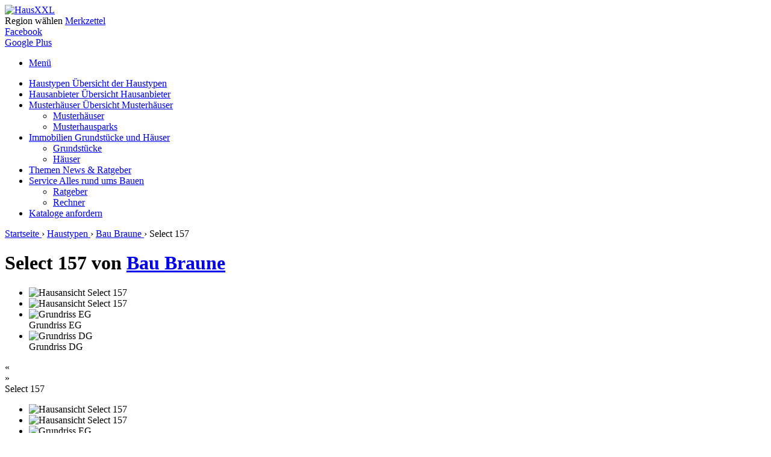

--- FILE ---
content_type: text/html; charset=utf-8
request_url: https://www.haus-xxl.de/anbieter/bau-braune-inh-sven-lehner-1447/select-157-467
body_size: 9948
content:
<!DOCTYPE html>
<html lang="de-de">
<head>

	<meta charset="UTF-8" />
    		<base href="https://www.haus-xxl.de/anbieter/bau-braune-inh-sven-lehner-1447/select-157-467" />
	<meta http-equiv="content-type" content="text/html; charset=utf-8" />
	<meta name="robots" content="index,follow" />
	<meta name="description" content="Das Einfamilienhaus 'Select 157' verfügt über 5 Zimmer. Das Familienhaus im Stil 'Modern' bietet Platz für die ganze Familie." />
	<title>Select 157 - Einfamilienhaus von Bau Braune Inh. Sven Lehner | HausXXL</title>
	<link href="/templates/hausxxl/favicon.ico" rel="shortcut icon" type="image/vnd.microsoft.icon" />
	<link rel="canonical" href="https://www.haus-xxl.de/anbieter/bau-braune-inh-sven-lehner-1447/select-157-467"/>
	<meta property="og:image" content="https://www.haus-xxl.de/cache/img/200x200/images/anbieter/1447/braune-select157.png"/>
	<link rel="image_src" href="https://www.haus-xxl.de/cache/img/200x200/images/anbieter/1447/braune-select157.png"/>

	<meta name="viewport" content="width=device-width, initial-scale=1.0, maximum-scale=1.0, user-scalable=0" />

	<link rel="stylesheet" href="/templates/hausxxl/css/general.css?675426a4a3" />
	<link rel="stylesheet" href="/templates/hausxxl/css/modules.css?59ec46ac13" />
    <link rel="stylesheet" href="/templates/hausxxl/css/flexslider.css?38fa607f8d" />  
	<link rel="stylesheet" href="/templates/hausxxl/css/responsive.css?6b5173d08f" />
    <link rel="stylesheet" href="/templates/hausxxl/css/print.css?97a818d4dd" media="print" />
    <link href="https://plus.google.com/111113791303558749421" rel="publisher" />
    
	<script src="/templates/hausxxl/javascript/jquery-1.10.2.min.js"></script>
    <!--<script async src="/templates/hausxxl/javascript/imgcacherconfig.js"></script>-->
    <script src="/templates/hausxxl/javascript/jquery.popupoverlay.js"></script>
    <script defer src="/templates/hausxxl/javascript/jquery.flexslider.js"></script>
    <script async src="/templates/hausxxl/javascript/imgcacher.js"></script>

    <!--script src="/templates/hausxxl/javascript/hausxxl_location.js"></script-->
    <script src="/templates/hausxxl/javascript/hausxxl.js"></script>

    <!--[if lt IE 9]>
    <script src="http://html5shim.googlecode.com/svn/trunk/html5.js"></script>
    <script src="/templates/hausxxl/javascript/respond.js"></script>
    <![endif]-->
    
    <script async src="http://rechner.haus-xxl.de/iframeresizer/iframeresizer.js"></script>
    <script async src="//pagead2.googlesyndication.com/pagead/js/adsbygoogle.js"></script>

    <script type="text/javascript">var base_path = 'https://www.haus-xxl.de/';</script>

</head>

<body class="body-housetype"> 

        <noscript><iframe src="//www.googletagmanager.com/ns.html?id=GTM-TV7X7S"
    height="0" width="0" style="display:none;visibility:hidden"></iframe></noscript>
    <script>(function(w,d,s,l,i){w[l]=w[l]||[];w[l].push({'gtm.start':
    new Date().getTime(),event:'gtm.js'});var f=d.getElementsByTagName(s)[0],
    j=d.createElement(s),dl=l!='dataLayer'?'&l='+l:'';j.async=true;j.src=
    '//www.googletagmanager.com/gtm.js?id='+i+dl;f.parentNode.insertBefore(j,f);
    })(window,document,'script','dataLayer','GTM-TV7X7S');</script>
    

    <header id="header" class="container-inner container12 clearfix">               
        <div class="span12">
        	<a id="top"></a>
            
                     
                <div class="banner fleft">
                    <a href="https://www.haus-xxl.de/" title="HausXXL">
                        <img src="/images/haus-xxl-bauratgeber.png" title="" alt="HausXXL" />
                    </a>       
                </div>
                        
                             

                        
                        <div class="mod-short-nav">
                                <a class="arrow region-link">Region wählen</a>
                                <a class="arrow note-link" href="/merkzettel" title="Merkzettel">Merkzettel</a>
            </div>
                        
        </div> 

        <div class="fixed-bar">
            <div class="tab-facebook" onMouseOver="renderFixedSocial();">
            	<a href="https://www.facebook.com/HausXXL" target="_blank">
                	<span class="icon-facebook-bigsize"></span>
                    Facebook
                </a>
            </div>
            <div class="tab-google" onMouseOver="renderFixedSocial();">
                <a href="https://plus.google.com/111113791303558749421" target="_blank">
                    <span class="icon-google-bigsize"></span>
                    Google Plus
                </a>
            </div>
        </div>    
    </header>

    
        <nav id="top-navigation" class="container-inner container12 clearfix">
		
<ul class="menu rwd span12">
    <li><a href="#" class="btn-rwd"><span></span>Menü</a></li> 
</ul>
            
<ul class="nav menu span12 hidden-portrait">
    
<li class="item-155 active deeper parent"><a href="/haustypen" title="Haustypen auf HausXXL" >Haustypen <span class="subtitle hidden-landscape hidden-portrait"> Übersicht der Haustypen</span></a></li><li class="item-165 deeper parent"><a href="/hausanbieter" title="Hausanbieter auf HausXXL" >Hausanbieter <span class="subtitle hidden-landscape hidden-portrait"> Übersicht Hausanbieter</span></a></li><li class="item-237 deeper parent deeper parent"><a href="/musterhaeuser" title="Musterhaus Übersicht" >Musterhäuser <span class="subtitle hidden-landscape hidden-portrait"> Übersicht Musterhäuser</span></a><div class="nav-child"><div class="active-bar hidden-portrait"></div><div class="menu-border hidden-portrait"></div><div class="menu"><ul class="unstyled small"><li class="item-245"><a href="/musterhaeuser" title="Musterhaus Übersicht">Musterhäuser</a></li><li class="item-238 last"><a href="/musterhausparks" title="Musterhauspark Übersicht">Musterhausparks</a></li></ul></div><div class="menu-border bright hidden-portrait"></div></div></li><li class="item-114 deeper parent"><a href="/grundstueck-kaufen" title="Immobilien auf HausXXL">Immobilien <span class="subtitle hidden-landscape hidden-portrait"> Grundstücke und Häuser</span></a><div class="nav-child"><div class="active-bar hidden-portrait"></div><div class="menu-border hidden-portrait"></div><div class="menu"><ul class="unstyled small"><li class="item-280"><a href="/grundstueck-kaufen" title="Grundstücke kaufen mit HausXXL">Grundstücke</a></li><li class="item-281 last"><a href="/haus-kaufen" title="Haus kaufen mit HausXXL">Häuser</a></li></ul></div><div class="menu-border bright hidden-portrait"></div></div></li><li class="item-115"><a href="/themen" title="Neuigkeiten Hausbau">Themen <span class="subtitle hidden-landscape hidden-portrait"> News &amp; Ratgeber</span></a></li><li class="item-118 deeper parent"><a href="/service" >Service <span class="subtitle hidden-landscape hidden-portrait"> Alles rund ums Bauen</span></a><div class="nav-child"><div class="active-bar hidden-portrait"></div><div class="menu-border hidden-portrait"></div><div class="menu"><ul class="unstyled small"><li class="item-120"><a href="/ratgeber" title="Bauratgeber auf HausXXL">Ratgeber</a></li><li class="item-183 last"><a href="/rechner" >Rechner</a></li></ul></div><div class="menu-border bright hidden-portrait"></div></div></li><li class="item-285 last"><a href="/hausbaukataloge" title="Hausbaukataloge bestellen" >Kataloge <span class="subtitle hidden-landscape hidden-portrait"> anfordern</span></a></li></ul>            </nav>
        
    
        
              
    <div id="content" class="container-inner container12 clearfix"> 
                
		         
            <div class="module mod-standard">
<div class="mod-content mod-breadcrumb" itemscope itemtype="http://data-vocabulary.org/Breadcrumb">
					<a href="https://www.haus-xxl.de/" itemprop="url" title="Startseite">
					<span itemprop="title">Startseite</span>
				</a>
				 <span class="divider">&rsaquo;</span> 					<a href="https://www.haus-xxl.de/haustypen" itemprop="url" title="Haustypen">
					<span itemprop="title">Haustypen</span>
				</a>
				 <span class="divider">&rsaquo;</span> 					<a href="https://www.haus-xxl.de/anbieter/bau-braune-inh-sven-lehner-1447" itemprop="url" title="Bau Braune">
					<span itemprop="title">Bau Braune</span>
				</a>
				 <span class="divider">&rsaquo;</span> 						<span itemprop="title">Select 157</span>
					</div>
</div>
		        
<div class="full-content span12">
    <div class="page-header has-btn">
        <h1>Select 157 von <a class="company-link" href="/anbieter/bau-braune-inh-sven-lehner-1447" title="Bau Braune">Bau Braune</a></h1>

        <div class="social-media" onMouseOver="renderShare('http://www.haus-xxl.de/anbieter/bau-braune-inh-sven-lehner-1447/select-157-467','')">
            <div id="fb-root"></div>
            <span class="data-fb-share-button"></span>
            <span class="tweet-button"></span>
            <span class="gplus-share-button"></span>
            <span class="pin-it-button"></span>
        </div>
    </div>
    <div class="mod-gallery clearfix">
        
        <div class="slider-outer">
            <div id="slider" class="flexslider big-picture clearfix">
                <ul class="slides">
                                            <li>
                            <img data-width="400,655" data-height="300,491" data-fill="css" data-src="images/anbieter/1447/braune-select157.jpg" alt="Hausansicht Select 157"/>
                                                    </li>
                                            <li>
                            <img data-width="400,655" data-height="300,491" data-fill="css" data-src="images/anbieter/1447/braune-select157-02.jpg" alt="Hausansicht Select 157"/>
                                                    </li>
                                            <li>
                            <img data-width="400,655" data-height="300,491" data-fill="css" data-src="images/anbieter/1447/grundriss-select157-eg.jpg" alt="Grundriss EG"/>
                                                        <div class="flex-caption"><span>Grundriss EG</span></div>
                                                    </li>
                                            <li>
                            <img data-width="400,655" data-height="300,491" data-fill="css" data-src="images/anbieter/1447/grundriss-select157-dg.jpg" alt="Grundriss DG"/>
                                                        <div class="flex-caption"><span>Grundriss DG</span></div>
                                                    </li>
                                    </ul>
            </div>
            <div class="slider-nav clearfix">
                <div class="slider-nav-image clearfix">
                    <div class="nav-prev">&#171;</div>
                    <div class="nav-next">&#187;</div>
                    <div class="nav-desc">Select 157</div>
                </div>
            </div>
        </div>    

		<div class="carousel-outer">
            <div id="carousel" class="flexslider flex-carousel hidden-portraitphone">
                <ul class="slides">
                                            <li>
                            <div class="frame size-75">
                                <img data-height="115" data-width="115" data-src="images/anbieter/1447/braune-select157.jpg" alt="Hausansicht Select 157"/>
                            </div>
                        </li>
                                            <li>
                            <div class="frame size-75">
                                <img data-height="115" data-width="115" data-src="images/anbieter/1447/braune-select157-02.jpg" alt="Hausansicht Select 157"/>
                            </div>
                        </li>
                                            <li>
                            <div class="frame size-75">
                                <img data-height="115" data-width="115" data-src="images/anbieter/1447/grundriss-select157-eg.jpg" alt="Grundriss EG"/>
                            </div>
                        </li>
                                            <li>
                            <div class="frame size-75">
                                <img data-height="115" data-width="115" data-src="images/anbieter/1447/grundriss-select157-dg.jpg" alt="Grundriss DG"/>
                            </div>
                        </li>
                                                                <li class="empty">
                            <div class="frame size-75"></div>
                        </li>
                                            <li class="empty">
                            <div class="frame size-75"></div>
                        </li>
                                            <li class="empty">
                            <div class="frame size-75"></div>
                        </li>
                                            <li class="empty">
                            <div class="frame size-75"></div>
                        </li>
                                            <li class="empty">
                            <div class="frame size-75"></div>
                        </li>
                                    </ul>            
            </div>        
            <div class="slider-nav-carousel clearfix onesite">
                <div class="nav-prev disabled hide">&#171;</div>
                <div class="nav-next hide">&#187;</div>
                <div class="nav-desc">1<span> von 1</span></div>
            </div>
        </div>
        <div class="mod-overview hidden-portrait">
            <div class="right-side">
                                <div class="company frame" id="company-logo">
                    <img data-height="128" data-width="128" data-src="images/anbieter/1447/bau-braune.png" data-format="png" alt="Bau Braune" title="Bau Braune" />
                </div>
                                <div class="first-view-ground-plan-box">
                    <div class="grey-button note-item favourite"onclick="set_favourite(this,467,'housetype',1)" title="Auf den Merkzettel">
                    <span class="icon-fav"></span>
                    <span class="btn-title">Merken</span>
                    </div>
                                        <div class="grey-button view first-view"><span></span><span class="btn-title">Ansicht</span></div>
                    <div class="grey-button ground-plan"><span></span><span class="btn-title">Grundriss</span></div>
                                                   
                </div>
                <div class="module module-sidebar-contactform collapse">
                    

<div class="mod-content module-contactform-housetype clearfix">
    <div id="show-module-contactform" class="orange-button" onclick="set_tracking('1447','467','housetype','click','contact')">Jetzt Unterlagen anfordern</div>
</div>
<input id="jform_info" type="hidden" name="jform[contactform][info]" value="housetype:467"/>
<input id="contactform_params" type="hidden" name="contactform_params" value="1447|Bau Braune Inh. Sven Lehner|dfd4e32f5476ce00488256fc09c38cd7"/>

<script type="text/javascript" src="https://www.haus-xxl.de/modules/mod_hausxxl_company_contactform/js/func.js"></script>
<script type="text/javascript">$(function(){init_contactform('https://www.haus-xxl.de/')})</script>
                </div>
            </div>
        </div>
    </div>
</div>

<script type="text/javascript" src="/modules/mod_hausxxl_housetype_gallerybanner/js/gallery.func.js"></script>
<script type="text/javascript">$(document).ready(function(){init_gallerybanner('https://www.haus-xxl.de/',4,2)})</script>    
<div class="main-content span8 tpl-housetype">

    <div class="mod-attributs">
        
        <div class="mod-content clearfix">
          
                        <div class="attribute">
                <span class="first">Hausart</span>
                <span class="second">Einfamilienhaus</span>
            </div>
                                
                        <div class="attribute">
                <span class="first">Zimmer</span>
                <span class="second">5</span>
            </div>
                        
                        <div class="attribute">
                <span class="first">Wohnfläche</span>
                <span class="second">156,76 m²</span>
            </div>
                                
            <div class="clear"></div><hr />                        <div class="attribute">          
                            <span class="first">EG</span>
                            <span class="second">
                                86,46 m²  (2 Zimmer)                            </span>
                        </div>
                                                             <div class="attribute">          
                            <span class="first">DG</span>
                            <span class="second">
                                70,30 m²  (3 Zimmer)                            </span>
                        </div>
                                                             
                              
            <div class="clear"></div><hr />                                    <div class="attribute">
                        <span class="first">Baustil</span>
                        <span class="second">Modern, Landhaus</span>
                    </div>
                                    
                                    <div class="attribute">
                        <span class="first">Bauart</span>
                        <span class="second">Familienhaus, Massivhaus, Bio-Solar-Haus</span>
                    </div>
                                    
                                    <div class="attribute">
                        <span class="first">Dachform</span>
                        <span class="second">Pultdach</span>
                    </div>
                                    
                                    
                                    
                                 
        </div>
        
    </div>
        
        <div class="mod-description">
        
        <div class="mod-content">
            <p>Select 157 - Pultdach mit Sonnenseite</p>
<p>Das FAVORIT Massivhaus Select 157 bietet mit seiner interessanten Dachlandschaft je nach Grundstücksausrichtung optimale Bedingungen für die Nutzung einer Photovoltaikanlage. Auch das Raumprogramm orientiert sich hier klar nach Süden. Der große offen gestaltete Wohn- Essbereich mit angeschlossener Küche bietet viel Platz für kreatives Wohnen. Neben einem Gästezimmer im Erdgeschoss verfügt der Grundriss im Dachgeschoss auch über zwei Kinderzimmer, ein großes Wellnessbad sowie ein Elternschlafzimmer mit vorgeschalteter Ankleide. So bietet FAVORIT auch hier innovative Raumkonzepte zum Wohlfühlen.</p>        </div> 
    </div>   
    
            <div class="mod-attributs">
        <div class="mod-content clearfix">
            <a href="https://www.haus-xxl.de/einfamilienhaus" title="Einfamilienhaus bauen">Einfamilienhaus</a>,  <a href="https://www.haus-xxl.de/" title="Massivhaus bauen">Massivhaus</a>        </div>
    </div>
        
        <div class="mod-other">
        <div class="mod-title">Weitere Haustypen von Bau Braune</div>
        
        
        <div class="mod-content">
         
            <ul>  
                <li><div class="frame size-140"><img data-height="105" data-width="140" data-src="images/anbieter/1447/braune-noblesse126.jpg" alt=" Noblesse 126" title=" Noblesse 126"></div><a href="/anbieter/bau-braune-inh-sven-lehner-1447/noblesse-126-379" title=" Noblesse 126"> Noblesse 126</a></li><li><div class="frame size-140"><img data-height="105" data-width="140" data-src="images/anbieter/1447/braune-ambiente146.jpg" alt="Ambiente 146" title="Ambiente 146"></div><a href="/anbieter/bau-braune-inh-sven-lehner-1447/ambiente-146-380" title="Ambiente 146">Ambiente 146</a></li><li><div class="frame size-140"><img data-height="105" data-width="140" data-src="images/anbieter/1447/braune-concept198.jpg" alt="Concept Design 198" title="Concept Design 198"></div><a href="/anbieter/bau-braune-inh-sven-lehner-1447/concept-design-198-381" title="Concept Design 198">Concept Design 198</a></li><li><div class="frame size-140"><img data-height="105" data-width="140" data-src="images/anbieter/1447/braune-chalet124.jpg" alt="Chalet 124" title="Chalet 124"></div><a href="/anbieter/bau-braune-inh-sven-lehner-1447/chalet-124-382" title="Chalet 124">Chalet 124</a></li><li><div class="frame size-140"><img data-height="105" data-width="140" data-src="images/anbieter/1447/braune-finesse120.jpg" alt="Finesse 120" title="Finesse 120"></div><a href="/anbieter/bau-braune-inh-sven-lehner-1447/finesse-120-383" title="Finesse 120">Finesse 120</a></li><li><div class="frame size-140"><img data-height="105" data-width="140" data-src="images/anbieter/1447/braune-creativ-sun215.jpg" alt="Creativ Sun 215" title="Creativ Sun 215"></div><a href="/anbieter/bau-braune-inh-sven-lehner-1447/creativ-sun-215-384" title="Creativ Sun 215">Creativ Sun 215</a></li><li><div class="frame size-140"><img data-height="105" data-width="140" data-src="images/anbieter/1447/braune-premium152-58.jpg" alt="Premium 152/58" title="Premium 152/58"></div><a href="/anbieter/bau-braune-inh-sven-lehner-1447/premium-152-58-385" title="Premium 152/58">Premium 152/58</a></li><li><div class="frame size-140"><img data-height="105" data-width="140" data-src="images/anbieter/1447/braune-alpenland132.jpg" alt="Alpenland 132" title="Alpenland 132"></div><a href="/anbieter/bau-braune-inh-sven-lehner-1447/alpenland-132-386" title="Alpenland 132">Alpenland 132</a></li><li><div class="frame size-140"><img data-height="105" data-width="140" data-src="images/anbieter/1447/braune-select144.jpg" alt="Select 144" title="Select 144"></div><a href="/anbieter/bau-braune-inh-sven-lehner-1447/select-144-387" title="Select 144">Select 144</a></li><li><div class="frame size-140"><img data-height="105" data-width="140" data-src="images/anbieter/1447/braune-noblesse103.jpg" alt="Noblesse 103" title="Noblesse 103"></div><a href="/anbieter/bau-braune-inh-sven-lehner-1447/noblesse-103-391" title="Noblesse 103">Noblesse 103</a></li><li><div class="frame size-140"><img data-height="105" data-width="140" data-src="images/anbieter/1447/braune-noblesse106.jpg" alt="Noblesse 106" title="Noblesse 106"></div><a href="/anbieter/bau-braune-inh-sven-lehner-1447/noblesse-106-392" title="Noblesse 106">Noblesse 106</a></li><li><div class="frame size-140"><img data-height="105" data-width="140" data-src="images/anbieter/1447/braune-noblesse113.jpg" alt="Noblesse 113" title="Noblesse 113"></div><a href="/anbieter/bau-braune-inh-sven-lehner-1447/noblesse-113-393" title="Noblesse 113">Noblesse 113</a></li><li><div class="frame size-140"><img data-height="105" data-width="140" data-src="images/anbieter/1447/braune-noblesse120.jpg" alt="Noblesse 120" title="Noblesse 120"></div><a href="/anbieter/bau-braune-inh-sven-lehner-1447/noblesse-120-394" title="Noblesse 120">Noblesse 120</a></li><li><div class="frame size-140"><img data-height="105" data-width="140" data-src="images/anbieter/1447/braune-noblesse121.jpg" alt="Noblesse 121" title="Noblesse 121"></div><a href="/anbieter/bau-braune-inh-sven-lehner-1447/noblesse-121-395" title="Noblesse 121">Noblesse 121</a></li><li><div class="frame size-140"><img data-height="105" data-width="140" data-src="images/anbieter/1447/braune-noblesse127.jpg" alt="Noblesse 127" title="Noblesse 127"></div><a href="/anbieter/bau-braune-inh-sven-lehner-1447/noblesse-127-396" title="Noblesse 127">Noblesse 127</a></li><li><div class="frame size-140"><img data-height="105" data-width="140" data-src="images/anbieter/1447/braune-noblesse128.jpg" alt="Noblesse 128" title="Noblesse 128"></div><a href="/anbieter/bau-braune-inh-sven-lehner-1447/noblesse-128-397" title="Noblesse 128">Noblesse 128</a></li><li><div class="frame size-140"><img data-height="105" data-width="140" data-src="images/anbieter/1447/braune-noblesse139.jpg" alt="Noblesse 139" title="Noblesse 139"></div><a href="/anbieter/bau-braune-inh-sven-lehner-1447/noblesse-139-398" title="Noblesse 139">Noblesse 139</a></li><li><div class="frame size-140"><img data-height="105" data-width="140" data-src="images/anbieter/1447/braune-noblesse142.jpg" alt="Noblesse 142" title="Noblesse 142"></div><a href="/anbieter/bau-braune-inh-sven-lehner-1447/noblesse-142-399" title="Noblesse 142">Noblesse 142</a></li><li><div class="frame size-140"><img data-height="105" data-width="140" data-src="images/anbieter/1447/braune-noblesse148.jpg" alt="Noblesse 148" title="Noblesse 148"></div><a href="/anbieter/bau-braune-inh-sven-lehner-1447/noblesse-148-400" title="Noblesse 148">Noblesse 148</a></li><li><div class="frame size-140"><img data-height="105" data-width="140" data-src="images/anbieter/1447/braune-nobless153.jpg" alt="Noblesse 153" title="Noblesse 153"></div><a href="/anbieter/bau-braune-inh-sven-lehner-1447/noblesse-153-401" title="Noblesse 153">Noblesse 153</a></li><li><div class="frame size-140"><img data-height="105" data-width="140" data-src="images/anbieter/1447/braune-noblesse168.jpg" alt="Noblesse 168" title="Noblesse 168"></div><a href="/anbieter/bau-braune-inh-sven-lehner-1447/noblesse-168-402" title="Noblesse 168">Noblesse 168</a></li><li><div class="frame size-140"><img data-height="105" data-width="140" data-src="images/anbieter/1447/braune-noblesse169.jpg" alt="Noblesse 169" title="Noblesse 169"></div><a href="/anbieter/bau-braune-inh-sven-lehner-1447/noblesse-169-403" title="Noblesse 169">Noblesse 169</a></li><li><div class="frame size-140"><img data-height="105" data-width="140" data-src="images/anbieter/1447/braune-noblesse174.jpg" alt="Noblesse 174" title="Noblesse 174"></div><a href="/anbieter/bau-braune-inh-sven-lehner-1447/noblesse-174-404" title="Noblesse 174">Noblesse 174</a></li><li><div class="frame size-140"><img data-height="105" data-width="140" data-src="images/anbieter/1447/braune-noblesse195.jpg" alt="Noblesse 195" title="Noblesse 195"></div><a href="/anbieter/bau-braune-inh-sven-lehner-1447/noblesse-195-405" title="Noblesse 195">Noblesse 195</a></li><li><div class="frame size-140"><img data-height="105" data-width="140" data-src="images/anbieter/1447/braune-citylife103.jpg" alt="Citylife 103" title="Citylife 103"></div><a href="/anbieter/bau-braune-inh-sven-lehner-1447/citylife-103-406" title="Citylife 103">Citylife 103</a></li><li><div class="frame size-140"><img data-height="105" data-width="140" data-src="images/anbieter/1447/braune-citylife127.jpg" alt="Citylife 127" title="Citylife 127"></div><a href="/anbieter/bau-braune-inh-sven-lehner-1447/citylife-127-407" title="Citylife 127">Citylife 127</a></li><li><div class="frame size-140"><img data-height="105" data-width="140" data-src="images/anbieter/1447/braune-citylife143.jpg" alt="Citylife 143" title="Citylife 143"></div><a href="/anbieter/bau-braune-inh-sven-lehner-1447/citylife-143-409" title="Citylife 143">Citylife 143</a></li><li><div class="frame size-140"><img data-height="105" data-width="140" data-src="images/anbieter/1447/braune-citylife147.jpg" alt="Citylife 147" title="Citylife 147"></div><a href="/anbieter/bau-braune-inh-sven-lehner-1447/citylife-147-410" title="Citylife 147">Citylife 147</a></li><li><div class="frame size-140"><img data-height="105" data-width="140" data-src="images/anbieter/1447/braune-citylife148.jpg" alt="Citylife 148" title="Citylife 148"></div><a href="/anbieter/bau-braune-inh-sven-lehner-1447/citylife-148-411" title="Citylife 148">Citylife 148</a></li><li><div class="frame size-140"><img data-height="105" data-width="140" data-src="images/anbieter/1447/braune-citylife163.jpg" alt="Citylife 163" title="Citylife 163"></div><a href="/anbieter/bau-braune-inh-sven-lehner-1447/citylife-163-412" title="Citylife 163">Citylife 163</a></li><li><div class="frame size-140"><img data-height="105" data-width="140" data-src="images/anbieter/1447/braune-citylife174.jpg" alt="Citylife 174" title="Citylife 174"></div><a href="/anbieter/bau-braune-inh-sven-lehner-1447/citylife-174-413" title="Citylife 174">Citylife 174</a></li><li><div class="frame size-140"><img data-height="105" data-width="140" data-src="images/anbieter/1447/braune-citylife178.jpg" alt="Citylife 178" title="Citylife 178"></div><a href="/anbieter/bau-braune-inh-sven-lehner-1447/citylife-178-414" title="Citylife 178">Citylife 178</a></li><li><div class="frame size-140"><img data-height="105" data-width="140" data-src="images/anbieter/1447/braune-citylife200.jpg" alt="Favorit - Citylife 200" title="Favorit - Citylife 200"></div><a href="/anbieter/bau-braune-inh-sven-lehner-1447/favorit-citylife-200-415" title="Favorit - Citylife 200">Favorit - Citylife 200</a></li><li><div class="frame size-140"><img data-height="105" data-width="140" data-src="images/anbieter/1447/braune-concept108.jpg" alt="Concept Design 108" title="Concept Design 108"></div><a href="/anbieter/bau-braune-inh-sven-lehner-1447/concept-design108-416" title="Concept Design 108">Concept Design 108</a></li><li><div class="frame size-140"><img data-height="105" data-width="140" data-src="images/anbieter/1447/braune-concept122.jpg" alt="Concept Design 122 " title="Concept Design 122 "></div><a href="/anbieter/bau-braune-inh-sven-lehner-1447/concept-design-122-417" title="Concept Design 122 ">Concept Design 122 </a></li><li><div class="frame size-140"><img data-height="105" data-width="140" data-src="images/anbieter/1447/braune-concept130.jpg" alt=" Concept Design 130" title=" Concept Design 130"></div><a href="/anbieter/bau-braune-inh-sven-lehner-1447/concept-design-130-418" title=" Concept Design 130"> Concept Design 130</a></li><li><div class="frame size-140"><img data-height="105" data-width="140" data-src="images/anbieter/1447/braune-concept144.jpg" alt="Concept Design 144" title="Concept Design 144"></div><a href="/anbieter/bau-braune-inh-sven-lehner-1447/concept-design-144-419" title="Concept Design 144">Concept Design 144</a></li><li><div class="frame size-140"><img data-height="105" data-width="140" data-src="images/anbieter/1447/braune-concept151.jpg" alt="Concept Design 151" title="Concept Design 151"></div><a href="/anbieter/bau-braune-inh-sven-lehner-1447/concept-design-151-420" title="Concept Design 151">Concept Design 151</a></li><li><div class="frame size-140"><img data-height="105" data-width="140" data-src="images/anbieter/1447/braune-concept162.jpg" alt="Concept Design 162" title="Concept Design 162"></div><a href="/anbieter/bau-braune-inh-sven-lehner-1447/concept-design-162-421" title="Concept Design 162">Concept Design 162</a></li><li><div class="frame size-140"><img data-height="105" data-width="140" data-src="images/anbieter/1447/braune-concept174.jpg" alt="Concept Design 174" title="Concept Design 174"></div><a href="/anbieter/bau-braune-inh-sven-lehner-1447/concept-design-174-422" title="Concept Design 174">Concept Design 174</a></li><li><div class="frame size-140"><img data-height="105" data-width="140" data-src="images/anbieter/1447/braune-concept182.jpg" alt="Concept Design 182" title="Concept Design 182"></div><a href="/anbieter/bau-braune-inh-sven-lehner-1447/concept-design-182-423" title="Concept Design 182">Concept Design 182</a></li><li><div class="frame size-140"><img data-height="105" data-width="140" data-src="images/anbieter/1447/braune-concept225.jpg" alt="Concept Design 225" title="Concept Design 225"></div><a href="/anbieter/bau-braune-inh-sven-lehner-1447/concept-design-225-424" title="Concept Design 225">Concept Design 225</a></li><li><div class="frame size-140"><img data-height="105" data-width="140" data-src="images/anbieter/1447/braune-concept281.jpg" alt="Concept Design 281" title="Concept Design 281"></div><a href="/anbieter/bau-braune-inh-sven-lehner-1447/concept-design-281-425" title="Concept Design 281">Concept Design 281</a></li><li><div class="frame size-140"><img data-height="105" data-width="140" data-src="images/anbieter/1447/braune-alpenland115.jpg" alt="Alpenland 115" title="Alpenland 115"></div><a href="/anbieter/bau-braune-inh-sven-lehner-1447/alpenland-115-426" title="Alpenland 115">Alpenland 115</a></li><li><div class="frame size-140"><img data-height="105" data-width="140" data-src="images/anbieter/1447/braune-alpenland147.jpg" alt="Alpenland 147" title="Alpenland 147"></div><a href="/anbieter/bau-braune-inh-sven-lehner-1447/alpenland-147-427" title="Alpenland 147">Alpenland 147</a></li><li><div class="frame size-140"><img data-height="105" data-width="140" data-src="images/anbieter/1447/braune-alpenland155.jpg" alt=" Alpenland 155" title=" Alpenland 155"></div><a href="/anbieter/bau-braune-inh-sven-lehner-1447/alpenland-155-428" title=" Alpenland 155"> Alpenland 155</a></li><li><div class="frame size-140"><img data-height="105" data-width="140" data-src="images/anbieter/1447/braune-alpenland158.jpg" alt="Alpenland 158" title="Alpenland 158"></div><a href="/anbieter/bau-braune-inh-sven-lehner-1447/alpenland-158-429" title="Alpenland 158">Alpenland 158</a></li><li><div class="frame size-140"><img data-height="105" data-width="140" data-src="images/anbieter/1447/braune-alpenland160.jpg" alt="Alpenland 160" title="Alpenland 160"></div><a href="/anbieter/bau-braune-inh-sven-lehner-1447/alpenland-160-430" title="Alpenland 160">Alpenland 160</a></li><li><div class="frame size-140"><img data-height="105" data-width="140" data-src="images/anbieter/1447/braune-alpenland174.jpg" alt="Alpenland 174" title="Alpenland 174"></div><a href="/anbieter/bau-braune-inh-sven-lehner-1447/alpenland-174-431" title="Alpenland 174">Alpenland 174</a></li><li><div class="frame size-140"><img data-height="105" data-width="140" data-src="images/anbieter/1447/braune-chalet86.jpg" alt="Chalet 86" title="Chalet 86"></div><a href="/anbieter/bau-braune-inh-sven-lehner-1447/chalet-86-432" title="Chalet 86">Chalet 86</a></li><li><div class="frame size-140"><img data-height="105" data-width="140" data-src="images/anbieter/1447/braune-chalet91.jpg" alt="Chalet 91 " title="Chalet 91 "></div><a href="/anbieter/bau-braune-inh-sven-lehner-1447/chalet-91-433" title="Chalet 91 ">Chalet 91 </a></li><li><div class="frame size-140"><img data-height="105" data-width="140" data-src="images/anbieter/1447/braune-chalet103.jpg" alt="Chalet 103 " title="Chalet 103 "></div><a href="/anbieter/bau-braune-inh-sven-lehner-1447/chalet-103-434" title="Chalet 103 ">Chalet 103 </a></li><li><div class="frame size-140"><img data-height="105" data-width="140" data-src="images/anbieter/1447/braune-chalet105.jpg" alt="Chalet 105" title="Chalet 105"></div><a href="/anbieter/bau-braune-inh-sven-lehner-1447/chalet-105-435" title="Chalet 105">Chalet 105</a></li><li><div class="frame size-140"><img data-height="105" data-width="140" data-src="images/anbieter/1447/braune-chalet111.jpg" alt="Chalet 111" title="Chalet 111"></div><a href="/anbieter/bau-braune-inh-sven-lehner-1447/chalet-111-436" title="Chalet 111">Chalet 111</a></li><li><div class="frame size-140"><img data-height="105" data-width="140" data-src="images/anbieter/1447/braune-chalet115.jpg" alt="Chalet 115" title="Chalet 115"></div><a href="/anbieter/bau-braune-inh-sven-lehner-1447/chalet-115-437" title="Chalet 115">Chalet 115</a></li><li><div class="frame size-140"><img data-height="105" data-width="140" data-src="images/anbieter/1447/braune-chalet122.jpg" alt="Chalet 122" title="Chalet 122"></div><a href="/anbieter/bau-braune-inh-sven-lehner-1447/chalet-122-438" title="Chalet 122">Chalet 122</a></li><li><div class="frame size-140"><img data-height="105" data-width="140" data-src="images/anbieter/1447/braune-chalet132.jpg" alt="Chalet 132" title="Chalet 132"></div><a href="/anbieter/bau-braune-inh-sven-lehner-1447/chalet-132-439" title="Chalet 132">Chalet 132</a></li><li><div class="frame size-140"><img data-height="105" data-width="140" data-src="images/anbieter/1447/braune-chalet135.jpg" alt="Chalet 135" title="Chalet 135"></div><a href="/anbieter/bau-braune-inh-sven-lehner-1447/chalet-135-der-glaspalast-440" title="Chalet 135">Chalet 135</a></li><li><div class="frame size-140"><img data-height="105" data-width="140" data-src="images/anbieter/1447/braune-chalet147.jpg" alt="Chalet 147" title="Chalet 147"></div><a href="/anbieter/bau-braune-inh-sven-lehner-1447/chalet-147-441" title="Chalet 147">Chalet 147</a></li><li><div class="frame size-140"><img data-height="105" data-width="140" data-src="images/anbieter/1447/braune-chalet153.jpg" alt="Chalet 153" title="Chalet 153"></div><a href="/anbieter/bau-braune-inh-sven-lehner-1447/chalet-153-442" title="Chalet 153">Chalet 153</a></li><li><div class="frame size-140"><img data-height="105" data-width="140" data-src="images/anbieter/1447/braune-finesse104.jpg" alt="Finesse 104 " title="Finesse 104 "></div><a href="/anbieter/bau-braune-inh-sven-lehner-1447/finesse-104-443" title="Finesse 104 ">Finesse 104 </a></li><li><div class="frame size-140"><img data-height="105" data-width="140" data-src="images/anbieter/1447/braune-finesse107.jpg" alt="Finesse 107" title="Finesse 107"></div><a href="/anbieter/bau-braune-inh-sven-lehner-1447/finesse-107-444" title="Finesse 107">Finesse 107</a></li><li><div class="frame size-140"><img data-height="105" data-width="140" data-src="images/anbieter/1447/braune-finesse109.jpg" alt="Finesse 109" title="Finesse 109"></div><a href="/anbieter/bau-braune-inh-sven-lehner-1447/finesse-109-445" title="Finesse 109">Finesse 109</a></li><li><div class="frame size-140"><img data-height="105" data-width="140" data-src="images/anbieter/1447/braune-finesse110.jpg" alt=" Finesse 110" title=" Finesse 110"></div><a href="/anbieter/bau-braune-inh-sven-lehner-1447/finesse-110-446" title=" Finesse 110"> Finesse 110</a></li><li><div class="frame size-140"><img data-height="105" data-width="140" data-src="images/anbieter/1447/braune-finesse117.jpg" alt="Finesse 117" title="Finesse 117"></div><a href="/anbieter/bau-braune-inh-sven-lehner-1447/finesse-117-447" title="Finesse 117">Finesse 117</a></li><li><div class="frame size-140"><img data-height="105" data-width="140" data-src="images/anbieter/1447/braune-finesse129.jpg" alt="Finesse 129" title="Finesse 129"></div><a href="/anbieter/bau-braune-inh-sven-lehner-1447/finesse-129-448" title="Finesse 129">Finesse 129</a></li><li><div class="frame size-140"><img data-height="105" data-width="140" data-src="images/anbieter/1447/braune-finesse166.jpg" alt="Finesse 166" title="Finesse 166"></div><a href="/anbieter/bau-braune-inh-sven-lehner-1447/finesse-166-449" title="Finesse 166">Finesse 166</a></li><li><div class="frame size-140"><img data-height="105" data-width="140" data-src="images/anbieter/1447/braune-premium76-95.jpg" alt="Premium 76/95" title="Premium 76/95"></div><a href="/anbieter/bau-braune-inh-sven-lehner-1447/premium-76-95-450" title="Premium 76/95">Premium 76/95</a></li><li><div class="frame size-140"><img data-height="105" data-width="140" data-src="images/anbieter/1447/braune-premium84-101.jpg" alt="Premium 84/101" title="Premium 84/101"></div><a href="/anbieter/bau-braune-inh-sven-lehner-1447/premium-84-101-451" title="Premium 84/101">Premium 84/101</a></li><li><div class="frame size-140"><img data-height="105" data-width="140" data-src="images/anbieter/1447/braune-premium88-87.jpg" alt="Premium 88/87 " title="Premium 88/87 "></div><a href="/anbieter/bau-braune-inh-sven-lehner-1447/premium-88-87-452" title="Premium 88/87 ">Premium 88/87 </a></li><li><div class="frame size-140"><img data-height="105" data-width="140" data-src="images/anbieter/1447/braune-premium92-93.jpg" alt="Premium 92/93" title="Premium 92/93"></div><a href="/anbieter/bau-braune-inh-sven-lehner-1447/premium-92-93-453" title="Premium 92/93">Premium 92/93</a></li><li><div class="frame size-140"><img data-height="105" data-width="140" data-src="images/anbieter/1447/braune-premium165-71.jpg" alt="Premium 165/71" title="Premium 165/71"></div><a href="/anbieter/bau-braune-inh-sven-lehner-1447/premium-165-71-454" title="Premium 165/71">Premium 165/71</a></li><li><div class="frame size-140"><img data-height="105" data-width="140" data-src="images/anbieter/1447/braune-premium171-78.jpg" alt="Premium 171/78" title="Premium 171/78"></div><a href="/anbieter/bau-braune-inh-sven-lehner-1447/premium-171-78-455" title="Premium 171/78">Premium 171/78</a></li><li><div class="frame size-140"><img data-height="105" data-width="140" data-src="images/anbieter/1447/braune-select120.jpg" alt="Select 120" title="Select 120"></div><a href="/anbieter/bau-braune-inh-sven-lehner-1447/select-120-456" title="Select 120">Select 120</a></li><li><div class="frame size-140"><img data-height="105" data-width="140" data-src="images/anbieter/1447/braune-select129.jpg" alt="Select 129" title="Select 129"></div><a href="/anbieter/bau-braune-inh-sven-lehner-1447/select-129-457" title="Select 129">Select 129</a></li><li><div class="frame size-140"><img data-height="105" data-width="140" data-src="images/anbieter/1447/braune-select134.jpg" alt="Select 134" title="Select 134"></div><a href="/anbieter/bau-braune-inh-sven-lehner-1447/select-134-458" title="Select 134">Select 134</a></li><li><div class="frame size-140"><img data-height="105" data-width="140" data-src="images/anbieter/1447/braune-select136.jpg" alt="Select 136" title="Select 136"></div><a href="/anbieter/bau-braune-inh-sven-lehner-1447/select-136-459" title="Select 136">Select 136</a></li><li><div class="frame size-140"><img data-height="105" data-width="140" data-src="images/anbieter/1447/braune-select141.jpg" alt="Select 141" title="Select 141"></div><a href="/anbieter/bau-braune-inh-sven-lehner-1447/select-141-460" title="Select 141">Select 141</a></li><li><div class="frame size-140"><img data-height="105" data-width="140" data-src="images/anbieter/1447/braune-select143.jpg" alt="Select 143" title="Select 143"></div><a href="/anbieter/bau-braune-inh-sven-lehner-1447/select-143-461" title="Select 143">Select 143</a></li><li><div class="frame size-140"><img data-height="105" data-width="140" data-src="images/anbieter/1447/braune-select145.jpg" alt="Select 145" title="Select 145"></div><a href="/anbieter/bau-braune-inh-sven-lehner-1447/select-145-462" title="Select 145">Select 145</a></li><li><div class="frame size-140"><img data-height="105" data-width="140" data-src="images/anbieter/1447/braune-select147.jpg" alt="Select 147" title="Select 147"></div><a href="/anbieter/bau-braune-inh-sven-lehner-1447/select-147-463" title="Select 147">Select 147</a></li><li><div class="frame size-140"><img data-height="105" data-width="140" data-src="images/anbieter/1447/braune-select150.jpg" alt="Select 150" title="Select 150"></div><a href="/anbieter/bau-braune-inh-sven-lehner-1447/select-150-464" title="Select 150">Select 150</a></li><li><div class="frame size-140"><img data-height="105" data-width="140" data-src="images/anbieter/1447/braune-select154.jpg" alt="Select 154" title="Select 154"></div><a href="/anbieter/bau-braune-inh-sven-lehner-1447/select-154-465" title="Select 154">Select 154</a></li><li><div class="frame size-140"><img data-height="105" data-width="140" data-src="images/anbieter/1447/braune-select155.jpg" alt="Select 155" title="Select 155"></div><a href="/anbieter/bau-braune-inh-sven-lehner-1447/select-155-466" title="Select 155">Select 155</a></li><li><div class="frame size-140"><img data-height="105" data-width="140" data-src="images/anbieter/1447/braune-select168.jpg" alt="Select 168" title="Select 168"></div><a href="/anbieter/bau-braune-inh-sven-lehner-1447/select-168-468" title="Select 168">Select 168</a></li><li><div class="frame size-140"><img data-height="105" data-width="140" data-src="images/anbieter/1447/braune-select173.jpg" alt="Select 173" title="Select 173"></div><a href="/anbieter/bau-braune-inh-sven-lehner-1447/select-173-469" title="Select 173">Select 173</a></li><li><div class="frame size-140"><img data-height="105" data-width="140" data-src="images/anbieter/1447/braune-select189.jpg" alt="Select 189" title="Select 189"></div><a href="/anbieter/bau-braune-inh-sven-lehner-1447/select-189-470" title="Select 189">Select 189</a></li><li><div class="frame size-140"><img data-height="105" data-width="140" data-src="images/anbieter/1447/braune-ambiente106.jpg" alt="Ambiente 106" title="Ambiente 106"></div><a href="/anbieter/bau-braune-inh-sven-lehner-1447/ambiente-106-471" title="Ambiente 106">Ambiente 106</a></li><li><div class="frame size-140"><img data-height="105" data-width="140" data-src="images/anbieter/1447/braune-ambiente127.jpg" alt="Ambiente 127" title="Ambiente 127"></div><a href="/anbieter/bau-braune-inh-sven-lehner-1447/ambiente-127-472" title="Ambiente 127">Ambiente 127</a></li><li><div class="frame size-140"><img data-height="105" data-width="140" data-src="images/anbieter/1447/braune-ambiente132.jpg" alt="Ambiente 132" title="Ambiente 132"></div><a href="/anbieter/bau-braune-inh-sven-lehner-1447/ambiente-132-473" title="Ambiente 132">Ambiente 132</a></li><li><div class="frame size-140"><img data-height="105" data-width="140" data-src="images/anbieter/1447/braune-ambiente135.jpg" alt="Ambiente 135" title="Ambiente 135"></div><a href="/anbieter/bau-braune-inh-sven-lehner-1447/ambiente-135-474" title="Ambiente 135">Ambiente 135</a></li><li><div class="frame size-140"><img data-height="105" data-width="140" data-src="images/anbieter/1447/braune-ambiente136.jpg" alt="Ambiente 136" title="Ambiente 136"></div><a href="/anbieter/bau-braune-inh-sven-lehner-1447/ambiente-136-475" title="Ambiente 136">Ambiente 136</a></li><li><div class="frame size-140"><img data-height="105" data-width="140" data-src="images/anbieter/1447/braune-ambiente141.jpg" alt="Ambiente 141" title="Ambiente 141"></div><a href="/anbieter/bau-braune-inh-sven-lehner-1447/ambiente-141-476" title="Ambiente 141">Ambiente 141</a></li><li><div class="frame size-140"><img data-height="105" data-width="140" data-src="images/anbieter/1447/braune-ambiente145.jpg" alt="Ambiente 145 " title="Ambiente 145 "></div><a href="/anbieter/bau-braune-inh-sven-lehner-1447/ambiente-145-477" title="Ambiente 145 ">Ambiente 145 </a></li><li><div class="frame size-140"><img data-height="105" data-width="140" data-src="images/anbieter/1447/braune-ambiente152.jpg" alt="Ambiente 152" title="Ambiente 152"></div><a href="/anbieter/bau-braune-inh-sven-lehner-1447/ambiente-152-478" title="Ambiente 152">Ambiente 152</a></li><li><div class="frame size-140"><img data-height="105" data-width="140" data-src="images/anbieter/1447/braune-ambiente158.jpg" alt="Ambiente 158" title="Ambiente 158"></div><a href="/anbieter/bau-braune-inh-sven-lehner-1447/ambiente-158-479" title="Ambiente 158">Ambiente 158</a></li><li><div class="frame size-140"><img data-height="105" data-width="140" data-src="images/anbieter/1447/braune-creativsun116.jpg" alt="Creativ Sun 116" title="Creativ Sun 116"></div><a href="/anbieter/bau-braune-inh-sven-lehner-1447/creativ-sun-116-480" title="Creativ Sun 116">Creativ Sun 116</a></li><li><div class="frame size-140"><img data-height="105" data-width="140" data-src="images/anbieter/1447/braune-creativsun132.jpg" alt="Creativ Sun 132" title="Creativ Sun 132"></div><a href="/anbieter/bau-braune-inh-sven-lehner-1447/creativ-sun-132-481" title="Creativ Sun 132">Creativ Sun 132</a></li><li><div class="frame size-140"><img data-height="105" data-width="140" data-src="images/anbieter/1447/braune-creativsun134.jpg" alt="Creativ Sun 134" title="Creativ Sun 134"></div><a href="/anbieter/bau-braune-inh-sven-lehner-1447/creativ-sun-134-482" title="Creativ Sun 134">Creativ Sun 134</a></li><li><div class="frame size-140"><img data-height="105" data-width="140" data-src="images/anbieter/1447/braune-creativsun141.jpg" alt="Creativ Sun 141" title="Creativ Sun 141"></div><a href="/anbieter/bau-braune-inh-sven-lehner-1447/creativ-sun-141-483" title="Creativ Sun 141">Creativ Sun 141</a></li><li><div class="frame size-140"><img data-height="105" data-width="140" data-src="images/anbieter/1447/braune-creativsun144.jpg" alt="Creativ Sun 145" title="Creativ Sun 145"></div><a href="/anbieter/bau-braune-inh-sven-lehner-1447/creativ-sun-145-484" title="Creativ Sun 145">Creativ Sun 145</a></li><li><div class="frame size-140"><img data-height="105" data-width="140" data-src="images/anbieter/1447/braune-creativsun154.jpg" alt="Creativ Sun 154" title="Creativ Sun 154"></div><a href="/anbieter/bau-braune-inh-sven-lehner-1447/creativ-sun-154-485" title="Creativ Sun 154">Creativ Sun 154</a></li><li><div class="frame size-140"><img data-height="105" data-width="140" data-src="images/anbieter/1447/braune-creativsun157.jpg" alt="Creativ Sun 157 " title="Creativ Sun 157 "></div><a href="/anbieter/bau-braune-inh-sven-lehner-1447/creativ-sun-157-486" title="Creativ Sun 157 ">Creativ Sun 157 </a></li><li><div class="frame size-140"><img data-height="105" data-width="140" data-src="images/anbieter/1447/braune-creativsun160.jpg" alt="Creativ Sun 160" title="Creativ Sun 160"></div><a href="/anbieter/bau-braune-inh-sven-lehner-1447/creativ-sun-160-487" title="Creativ Sun 160">Creativ Sun 160</a></li><li><div class="frame size-140"><img data-height="105" data-width="140" data-src="images/anbieter/1447/braune-creativsun170.jpg" alt="Creativ Sun 170" title="Creativ Sun 170"></div><a href="/anbieter/bau-braune-inh-sven-lehner-1447/creativ-sun-170-488" title="Creativ Sun 170">Creativ Sun 170</a></li><li><div class="frame size-140"><img data-height="105" data-width="140" data-src="images/anbieter/1447/braune-creativsun183.jpg" alt="Creativ Sun 183" title="Creativ Sun 183"></div><a href="/anbieter/bau-braune-inh-sven-lehner-1447/creativ-sun-183-489" title="Creativ Sun 183">Creativ Sun 183</a></li><li><div class="frame size-140"><img data-height="105" data-width="140" data-src="images/anbieter/1447/braune-creativsun211.jpg" alt="Creativ Sun 211" title="Creativ Sun 211"></div><a href="/anbieter/bau-braune-inh-sven-lehner-1447/creativ-sun-211-490" title="Creativ Sun 211">Creativ Sun 211</a></li><li><div class="frame size-140"><img data-height="105" data-width="140" data-src="images/anbieter/1447/braune-twentyfive146.jpg" alt="Twenty Five 146" title="Twenty Five 146"></div><a href="/anbieter/bau-braune-inh-sven-lehner-1447/twenty-five-146-491" title="Twenty Five 146">Twenty Five 146</a></li><li><div class="frame size-140"><img data-height="105" data-width="140" data-src="images/anbieter/1447/braune-twentyfive150.jpg" alt="Twenty Five 150" title="Twenty Five 150"></div><a href="/anbieter/bau-braune-inh-sven-lehner-1447/twenty-five-150-492" title="Twenty Five 150">Twenty Five 150</a></li><li><div class="frame size-140"><img data-height="105" data-width="140" data-src="images/anbieter/1447/braune-twentyfive220.jpg" alt="Twenty Five 220" title="Twenty Five 220"></div><a href="/anbieter/bau-braune-inh-sven-lehner-1447/twenty-five-220-493" title="Twenty Five 220">Twenty Five 220</a></li>            </ul>    
        
        </div> 
    </div>
        
        
    <script type="text/javascript">
    // Dreispaltigkeit	
    $(document).ready(function(){		
        TableBordersOther();
        $(window).resize(function(){
            TableBordersOther();
        })
    })
    </script>
    
</div>


                <aside class="sidebar span4">
            <div class="module mod-standard"></div><div class="module mod-standard"></div>
            <div class="module mod-standard"></div>

<script type="text/javascript">
jQuery(document).ready(function(){
	jQuery('#house-of-the-week-slider').flexslider({
        animation: "fade",
        animationLoop: true,
        animationSpeed: 1000,
        slideshow: true,
        directionNav: false
    });
});
</script>
            <div class="module mod-standard"> 
</div><div class="module mod-standard"><span class="mod-title">HausXXL Newsletter</span><div class="mod-content mod-padding clearfix"><div id="module-newsletter" class="mod-newsletter clearfix">
    <span class="newsletter-info">Melden Sie sich jetzt kostenlos für den Haus-XXL Newsletter an und erhalten Sie aktuelle Informationen rund um den Hausbau.</span>
    <hr/>
    
    <div class="message hide"></div>
    
        <fieldset class="form-container">
        
        <small>Alle mit Sternchen (*) ausgezeichneten Felder müssen ausgefüllt werden.</small>

        <div class="inputs-box clearfix">
            
            <div id="newsletter-fields-optin">
        
                <label class="jform_gender" for="jform_newsletter_gender">Anrede*</label>
                <input id="jform_newsletter_genderman" value="Herr" name="jform[newsletter][gender]" type="radio" /><label for="jform_newsletter_genderman">Herr</label>
                <input id="jform_newsletter_genderwoman" value="Frau" name="jform[newsletter][gender]" type="radio" /><label for="jform_newsletter_genderwoman">Frau</label>
                <div class="clear"></div>

                <label for="jform_newsletter_firstname">Vorname*</label>
                <input id="jform_newsletter_firstname" type="text" />

                <label for="jform_newsletter_surename">Nachname*</label>
                <input id="jform_newsletter_surename" type="text" />
            
            </div>
                      
            <label for="jform_newsletter_email">E-Mail*</label>
            <input id="jform_newsletter_email" type="text" />
            
            <label class="jform_newsletter_type">&nbsp;</label>
            <input id="jform_newsletter_optin" value="optin" name="jform[newsletter][type]" type="radio" checked="checked"/><label for="jform_newsletter_optin">Anmelden</label>
            <input id="jform_newsletter_optout" value="optout" name="jform[newsletter][type]" type="radio" /><label for="jform_newsletter_optout">Abmelden</label>
            <div class="clear"></div>

        </div>

        <div class="orange-button fright" id="submit-newsletter">Jetzt absenden</div>

    </fieldset>
    <div id="show-module-newsletter" class="orange-button">Jetzt anmelden</div>
    </div>

<script type="text/javascript" src="https://www.haus-xxl.de/modules/mod_hausxxl_newsletter/js/func.js"></script>
<script type="text/javascript">jQuery(function(){init_newsletter('https://www.haus-xxl.de/modules/mod_hausxxl_newsletter/ajaxSender.php')})</script></div></div>
        </aside>  
            </div>
    
    
    <footer id="footer">
        
        <div class="footer container12 clearfix">
            <a href="#top" class="up arrow-top-medium" title="nach oben"></a>
            
                            <div class="span3"><div class="module mod-standard"><span class="mod-title">Städte</span><div class="mod-content clearfix"><ul class="nav menu ul-more-less">
<li class="item-102"><a href="/berlin" title="Hausbau Berlin">Berlin</a></li><li class="item-175"><a href="/hamburg" >Hamburg</a></li><li class="item-178"><a href="/muenchen" >München</a></li><li class="item-104"><a href="/dresden" title="Hausbau Dresden">Dresden</a></li><li class="item-174"><a href="/braunschweig" >Braunschweig</a></li><li class="item-103"><a href="/chemnitz" title="Hausbau Chemnitz">Chemnitz</a></li><li class="item-176"><a href="/koeln" >Köln</a></li><li class="item-105"><a href="/leipzig" title="Hausbau Leipzig">Leipzig</a></li><li class="item-172"><a href="/magdeburg" >Magdeburg </a></li><li class="item-179"><a href="/mannheim" >Mannheim</a></li><li class="item-177"><a href="/nuernberg" >Nürnberg</a></li><li class="item-171"><a href="/potsdam" >Potsdam</a></li><li class="item-180"><a href="/rostock" >Rostock</a></li><li class="item-173"><a href="/stuttgart" >Stuttgart</a></li><li class="item-209"><a href="/trier" >Hausbau Trier</a></li><li class="item-239"><a href="/staedte" >Alle Städte</a></li></ul>
</div></div><div class="module mod-standard"><ul class="nav menu">
<li class="item-282"><a href="/grundstueck-kaufen" title="Grundstücke kaufen mit HausXXL">Grundstücke kaufen</a></li><li class="item-283"><a href="/haus-kaufen" title="Haus kaufen mit HausXXL">Häuser kaufen</a></li></ul>
</div></div>        
             
            
                            <div class="span3"><div class="module mod-standard"><span class="mod-title">Sitemap</span><div class="mod-content clearfix"><ul class="ul-more-less">
<li><a title="Architektenhaus bauen" href="/architektenhaus">Architektenhaus</a></li>
<li><a title="Barrierefreies Haus bauen" href="/barrierefreies-haus">Barrierefreies Haus</a></li>
<li><a title="Blockhaus bauen" href="/blockhaus">Blockhaus</a></li>
<li><a title="Bungalow bauen" href="/bungalow">Bungalow</a></li>
<li><a title="Doppelhaus bauen" href="/doppelhaus">Doppelhaus</a></li>
<li><a title="Einfamilienhaus bauen" href="/einfamilienhaus">Einfamilienhaus</a></li>
<li><a title="Energiesparhaus bauen" href="/energiesparhaus">Energiesparhaus</a></li>
<li><a title="Fachwerkhaus bauen" href="/fachwerkhaus">Fachwerkhaus</a></li>
<li><a title="Fertighaus-Massiv bauen" href="/fertighaus-massiv">Fertighaus-Massiv</a></li>
<li><a title="Mehrgenerationenhaus bauen" href="/mehrgenerationenhaus">Mehrgenerationenhaus</a></li>
<li><a title="Niedrigenergiehaus bauen" href="/niedrigenergiehaus">Niedrigenergiehaus</a></li>
<li><a title="Ökohaus bauen" href="/oekohaus">Ökohaus</a></li>
<li><a title="Passivhaus bauen" href="/passivhaus">Passivhaus</a></li>
<li><a title="Plusenergiehaus bauen" href="/plusenergiehaus">Plusenergiehaus</a></li>
<li><a title="Schwedenhaus bauen" href="/schwedenhaus">Schwedenhaus</a></li>
<li><a title="Stadthaus bauen" href="/stadthaus">Stadthaus</a></li>
<li><a title="Stadtvilla bauen" href="/stadtvilla">Stadtvilla</a></li>
<li><a title="Villa bauen" href="/villa">Villa</a></li>
<li><a title="Winkelbungalow bauen" href="/winkelbungalow">Winkelbungalow</a></li>
<li><a title="Zweifamilienhaus bauen" href="/zweifamilienhaus">Zweifamilienhaus</a></li>
</ul>
</div></div></div>        
                    
                                                    
                            <div class="span3"><div class="module mod-standard"><span class="mod-title">Blogs</span><div class="mod-content clearfix"><ul class="nav menu">
<li class="item-156"><a href="http://wohnen.haus-xxl.de/" target="_blank">Wohnen</a></li><li class="item-157"><a href="http://garten.haus-xxl.de/" target="_blank">Garten</a></li></ul>
</div></div><div class="module mod-standard"><span class="mod-title">Service</span><div class="mod-content clearfix"><ul class="nav menu">
<li class="item-169 current active"><a href="/anbieter" >Anbieter</a></li><li class="item-163"><a href="/termine" >Termine</a></li><li class="item-164"><a href="/kontakt" >Kontakt</a></li><li class="item-106"><a href="/impressum" >Impressum</a></li><li class="item-139"><a href="/datenschutz" >Datenschutz</a></li><li class="item-137"><a href="/agb" >AGB</a></li><li class="item-170"><a href="/sitemap" >Sitemap</a></li><li class="item-222"><a href="/presse" >Presse</a></li></ul>
</div></div></div>        
             
            
                            <div class="span3"><div class="module mod-last"><span class="mod-title">Soziale Netzwerke</span><div class="mod-content clearfix"><ul class="social-media-footer">
<li><a href="https://www.facebook.com/HausXXL" target="blank"><span class="icon-facebook"> </span>Facebook</a></li>
<li><a href="https://twitter.com/HausXXL" target="blank"><span class="icon-twitter"> </span>Twitter</a></li>
<li><a href="https://plus.google.com/111113791303558749421" target="blank"><span class="icon-google"> </span>Google+</a></li>
<li class="last"><a href="http://www.pinterest.com/hausxxl/" target="blank"><span class="icon-pinterest"> </span>Pinterest</a></li>
</ul>
</div></div></div>        
             
             
        </div>
    </footer>

    
	<!-- Yandex.Metrika counter -->
	<script type="text/javascript">
	(function (d, w, c) {
	    (w[c] = w[c] || []).push(function() {
	        try {
	            w.yaCounter28966525 = new Ya.Metrika({id:28966525,
	                    webvisor:true,
	                    clickmap:true,
	                    trackLinks:true,
	                    accurateTrackBounce:true});
	        } catch(e) { }
	    });

	    var n = d.getElementsByTagName("script")[0],
	        s = d.createElement("script"),
	        f = function () { n.parentNode.insertBefore(s, n); };
	    s.type = "text/javascript";
	    s.async = true;
	    s.src = (d.location.protocol == "https:" ? "https:" : "http:") + "//mc.yandex.ru/metrika/watch.js";

	    if (w.opera == "[object Opera]") {
	        d.addEventListener("DOMContentLoaded", f, false);
	    } else { f(); }
	})(document, window, "yandex_metrika_callbacks");
	</script>
	<noscript><div><img src="//mc.yandex.ru/watch/28966525" style="position:absolute; left:-9999px;" alt="" /></div></noscript>
	<!-- /Yandex.Metrika counter -->


</body>

</html>


--- FILE ---
content_type: text/plain
request_url: https://www.google-analytics.com/j/collect?v=1&_v=j102&aip=1&a=1769088029&t=pageview&_s=1&dl=https%3A%2F%2Fwww.haus-xxl.de%2Fanbieter%2Fbau-braune-inh-sven-lehner-1447%2Fselect-157-467&dr=&ul=en-us%40posix&dt=Select%20157%20-%20Einfamilienhaus%20von%20Bau%20Braune%20Inh.%20Sven%20Lehner%20%7C%20HausXXL&sr=1280x720&vp=1280x720&_u=YGBAiAABBAAAACAEC~&jid=1579839371&gjid=677447849&cid=1282124590.1766496012&tid=UA-42828924-1&_gid=737999520.1766496012&_slc=1&gtm=45He5cb0h2n71TV7X7Sza200&gcd=13l3l3l3l1l1&dma=0&tag_exp=103116026~103200004~104527907~104528500~104573694~104684208~104684211~105391252~115583767~115938466~115938468~116184927~116184929~116251938~116251940~116682875&cd2=1282124590.1766496012&z=677728715
body_size: -449
content:
2,cG-XYSK9TFNHT